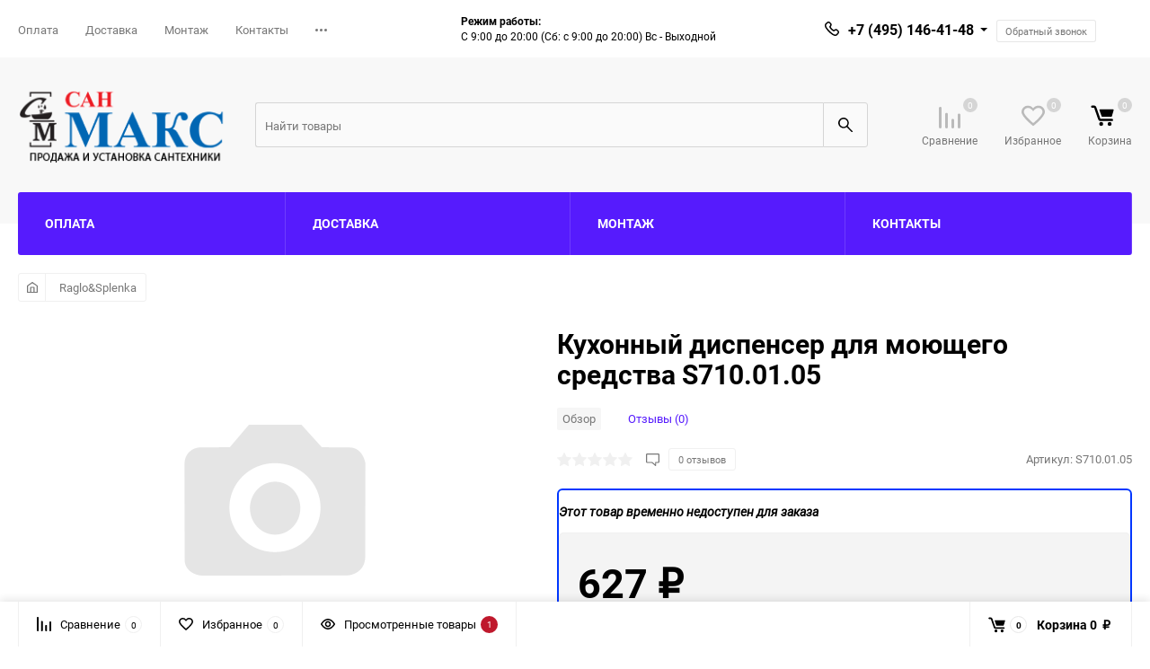

--- FILE ---
content_type: text/html; charset=utf-8
request_url: https://san-max.ru/89106/
body_size: 14137
content:
<!DOCTYPE html><html class="roboto" lang="ru"><head><meta charset="utf-8"><title>Кухонный диспенсер для 
моющего средства</title><meta content="designmyshop.ru" name="author"><meta name="keywords" content="Кухонный диспенсер для 
моющего средства" /><meta name="description" content="Кухонный диспенсер для 
моющего средства" /><meta content="width=device-width, initial-scale=1" name="viewport"><meta content="ie=edge" http-equiv="x-ua-compatible"><link rel="shortcut icon" href="/favicon.ico"/><link rel="alternate" type="application/rss+xml" title="СанМакс" href="https://san-max.ru/blog/rss/"><meta name="yandex-verification" content="75aeb05799b562d1"/><link rel="preload" as="style" href="/wa-data/public/site/themes/balance/css/fonts.css?v1.1.1.1769032192"><link rel="preload" as="style" href="/wa-data/public/site/themes/balance/css/vendor.css?v1.1.1.1769032192"><link rel="preload" as="style" href="/wa-content/font/ruble/arial/fontface.css?v3.4.1"><link rel="preload" as="style" href="/wa-data/public/site/themes/balance/css/main.css?v1.1.1.1769032192"><link rel="preload" href="/wa-content/js/jquery/jquery-1.11.1.min.js?v3.4.1" as="script"><link rel="preload" as="style"  href="/wa-data/public/shop/themes/balance/css/shop.css?v1.1.1.1769032192"><link rel="preload" as="style"  href="/wa-data/public/site/themes/balance/css/themecolors/color-24.css?v1.1.1.1769032192"><link rel="preload" as="style" href="/wa-data/public/site/themes/balance/css/user.css?v1.1.1.1769032192"><link rel="stylesheet" media="screen" href="/wa-data/public/site/themes/balance/css/fonts.css?v1.1.1.1769032192"><link rel="stylesheet" media="all" href="/wa-data/public/site/themes/balance/css/vendor.css?v1.1.1.1769032192"><link rel="stylesheet" media="screen" href="/wa-content/font/ruble/arial/fontface.css?v3.4.1" /><link rel="stylesheet" media="all" href="/wa-data/public/site/themes/balance/css/main.css?v1.1.1.1769032192"><!--[if lt IE 9]><script src="http://cdnjs.cloudflare.com/ajax/libs/html5shiv/3.7.2/html5shiv.min.js"></script><![endif]--><!--[if lt IE 10 ]><p class="chromeframe" style="background-color:yellow;">???? ?????????????????????? <strong>????????????????????</strong> ??????????????. ???????????????????? <a href="http://browsehappy.com/?locale=ru" style="color: red; font-weight: bold;">???????????????? ?????????? ?????????????? ?????????????????? ??????????????????</a> ?????? <a href="http://www.google.com/chromeframe/?redirect=true">?????????????????? Google Chrome Frame</a>?????????? ???????????????????????? ?????????? ?????????????????????????? ??????????.</p><![endif]--><!-- Custom Browsers Color Start --><!-- Chrome, Firefox OS and Opera --><meta name="theme-color" content="#fff"><!-- Windows Phone --><meta name="msapplication-navbutton-color" content="#fff"><!-- iOS Safari --><meta name="apple-mobile-web-app-status-bar-style" content="#fff"><!-- Custom Browsers Color End --><script src="/wa-content/js/jquery/jquery-1.11.1.min.js?v3.4.1"></script><link href="/wa-data/public/shop/themes/balance/css/shop.css?v1.1.1.1769032192" rel="stylesheet"><!-- plugin hook: 'frontend_head' --><link rel="stylesheet" media="all" href="/wa-data/public/site/themes/balance/css/themecolors/color-24.css?v1.1.1.1769032192"><meta property="og:type" content="website">
<meta property="og:title" content="Кухонный диспенсер для 
моющего средства">
<meta property="og:description" content="Кухонный диспенсер для 
моющего средства">
<meta property="og:url" content="https://san-max.ru/89106/">
<meta property="product:price:amount" content="627">
<meta property="product:price:currency" content="RUB">
<!-- Yandex.Metrika counter -->
<script type="text/javascript" >
   (function(m,e,t,r,i,k,a){m[i]=m[i]||function(){(m[i].a=m[i].a||[]).push(arguments)};
   m[i].l=1*new Date();k=e.createElement(t),a=e.getElementsByTagName(t)[0],k.async=1,k.src=r,a.parentNode.insertBefore(k,a)})
   (window, document, "script", "https://mc.yandex.ru/metrika/tag.js", "ym");

   ym(53213773, "init", {
        clickmap:true,
        trackLinks:true,
        accurateTrackBounce:true
   });
</script>
<noscript><div><img src="https://mc.yandex.ru/watch/53213773" style="position:absolute; left:-9999px;" alt="" /></div></noscript>
<!-- /Yandex.Metrika counter --><link rel="stylesheet" media="all" href="/wa-data/public/site/themes/balance/css/user.css?v1.1.1.1769032192"></head><body data-viewed="89106" data-theme-id="balance"><main id="my-page"><div class="page-preloader"><div class="inner-loader"></div></div><div class="outer-wrapper item-page has-bottom-panel"><header class="site-header site-header_mob site-header_1"><div class="site-header__menu-row"><a class="cat-menu-btn-mob" href="#"><span class="cat-menu-btn-mob__inner"><span class="icon"><svg class="icon" width="10" height="10"><use xlink:href="#icon-catalog-mob"></use></svg></span><span class="cat-menu-btn-mob__text">Каталог товаров</span></span></a></div><div class="site-header__main"><div class="site-header__main-inner"><div class="site-header__hamb-logo"><a class="hamburger" href="#mmenu"><span class="hamburger__inner"></span></a><a class="site-header__logo" href="/"><img src="/wa-data/public/site/themes/balance/img/logo_mobile.png?v1606518949?v1.1.1.1769032192" alt="СанМакс"></a></div><div class="site-header__tel"><div class="callback-wr"><div class="callback-info"><div class="callback-info__inner"><div class="callback-info__main-num callback-info__main-num_top"><svg class="icon" width="16" height="16"><use xlink:href="#icon-phone"></use></svg><div class="callback-info__main-num-text has-down-arrow">+7 (495) 146-41-48</div><div class="callback-info__main-content"><div class="callback-info__main-content-top"><div class="callback-info__call-text">Отдел продаж</div><div class="callback-info__main-num"><svg class="icon" width="16" height="16"><use xlink:href="#icon-phone"></use></svg><div class="callback-info__main-num-text">8 (800) 505-51-48</div></div><div class="callback-info__call-text">Бесплатный звонок по РФ</div><div class="callback-info__call-btn btn btn_shiny btn_main-2 balance_callback"><span>Обратный звонок</span><div class="hover-anim"></div></div></div><div class="callback-info__main-content-bottom"><div class="callback-info__daytime-title">Режим работы:</div><div class="callback-info__daytime-text">С 9:00 до 20:00 (Сб: с 9:00 до 20:00) Вс - Выходной</div></div></div></div></div></div></div></div><div class="site-header__actions"><div class="site-actions site-actions_mob"><div class="site-actions__btn site-actions__btn_search"><a class="action-btn inline-popup-search" href="#search-popup"><span class="action-btn__inner"><svg class="icon" width="22" height="22"><use xlink:href="#icon-search"></use></svg><span class="action-btn__text">Поиск</span></span></a><div class="b-popup b-popup_search mfp-hide mfp-with-anim" id="search-popup"><div class="b-popup__inner"><div class="site-search"><div class="site-search__title">Поиск</div><form action="/search/" data-images="1" data-limit="6"><div class="site-search__inner"><div class="site-search__input-wrapper"><input class="site-search__input site-search__input_merged" type="search" name="query" autocomplete="off" placeholder="Найти товары" value="" /><div class="site-search__loader"></div></div><button class="site-search__btn"><svg class="icon cent-icon" width="16" height="16"><use xlink:href="#icon-search"></use></svg><span class="site-search__btn-text">Поиск</span></button></div></form></div></div></div></div><div class="site-actions__btn site-actions__btn_comp"><a class="action-btn js-compare-link js-compare-status" href="javascript:void(0);"><span class="action-btn__inner"><svg class="icon" width="20" height="20"><use xlink:href="#icon-chart"></use></svg><span class="action-btn__text">Сравнение</span><span class="action-btn__qty js-compare-count">0</span></span></a></div><div class="site-actions__btn site-actions__btn_fav"><a class="action-btn js-wishlist-status" href="/search/?_balance_type=favorites"><span class="action-btn__inner"><svg class="icon" width="20" height="19"><use xlink:href="#icon-heart"></use></svg><span class="action-btn__text">Избранное</span><span class="action-btn__qty js-wishlist-count">0</span></span></a></div><div class="site-actions__btn site-actions__btn_cart"><a href="/order/" class="action-btn js-minicart is-empty"><div class="action-btn__inner"><svg class="icon" width="24" height="20"><use xlink:href="#icon-cart"></use></svg><div class="action-btn__qty js-minicart-count">0</div></div></a></div></div></div></div></div><div class="mob-search"><form action="/search/" data-images="1" data-limit="6"><input type="search" name="query" autocomplete="off" placeholder="Найти товары" value=""><input type="submit"></form></div><nav class="mobile-nav" id="mmenu"><ul class="mobile-nav__list"><li class="mobile-nav__item mobile-nav__item_catalog mobile-nav__item_main"><span class="mobile-nav__btn"><svg class="icon" width="16" height="16"><use xlink:href="#icon-catalog-mob"></use></svg><span class="mobile-nav__text">Каталог товаров</span></span><ul class="mobile-nav__list"><li class="mobile-nav__item"><a href="/category/frap-gappo-frud-itd/" class="mobile-nav__btn"><span class="mobile-nav__text">Frap Gappo Frud itd</span></a></li><li class="mobile-nav__item"><a href="/category/raglo-splenka/" class="mobile-nav__btn"><span class="mobile-nav__text">Raglo&amp;Splenka</span></a></li><li class="mobile-nav__item"><a href="/category/haiba/" class="mobile-nav__btn"><span class="mobile-nav__text">Haiba</span></a></li><li class="mobile-nav__item"><span class="mobile-nav__btn"><span class="mobile-nav__icon mobile-nav__icon_big"><img class="lazy-img" src="[data-uri]" data-src="/wa-data/public/shop/wmimageincatPlugin/categories/333/icon_91.png" alt></span><span class="mobile-nav__text">Кондиционеры</span></span><ul class="mobile-nav__list mobile-nav__list_next"><li class="mobile-nav__item"><a class="mobile-nav__btn" href="/category/category_333/">Посмотреть все товары</a></li><li class="mobile-nav__item"><a href="/category/category_333/category_335/" class="mobile-nav__btn"><span class="mobile-nav__text">Настенные кондиционеры</span></a></li><li class="mobile-nav__item"><span class="mobile-nav__btn"><span class="mobile-nav__text">Мульти-сплит-системы</span></span><ul class="mobile-nav__list mobile-nav__list_next"><li class="mobile-nav__item"><a class="mobile-nav__btn" href="/category/category_333/category_336/">Посмотреть все товары</a></li><li class="mobile-nav__item"><a href="/category/category_333/category_336/vnutrenie-bloki/" class="mobile-nav__btn"><span class="mobile-nav__text">Внутрение блоки</span></a></li><li class="mobile-nav__item"><a href="/category/category_333/category_336/category_338/" class="mobile-nav__btn"><span class="mobile-nav__text">Комплекты мультисплит систем</span></a></li><li class="mobile-nav__item"><a href="/category/category_333/category_336/category_339/" class="mobile-nav__btn"><span class="mobile-nav__text">Наружные блоки</span></a></li></ul></li></ul></li><li class="mobile-nav__item"><span class="mobile-nav__btn"><span class="mobile-nav__icon mobile-nav__icon_big"><img class="lazy-img" src="[data-uri]" data-src="/wa-data/public/shop/wmimageincatPlugin/categories/185/icon_1.png" alt></span><span class="mobile-nav__text">Смесители и краны</span></span><ul class="mobile-nav__list mobile-nav__list_next"><li class="mobile-nav__item"><a class="mobile-nav__btn" href="/category/smesiteli-i-krany/">Посмотреть все товары</a></li><li class="mobile-nav__item"><a href="/category/smesiteli-i-krany/smesiteli-dlya-vanny/" class="mobile-nav__btn"><span class="mobile-nav__text">Смесители для ванны</span></a></li><li class="mobile-nav__item"><a href="/category/smesiteli-i-krany/smesiteli-dlya-rakoviny/" class="mobile-nav__btn"><span class="mobile-nav__text">Смесители для раковины</span></a></li><li class="mobile-nav__item"><a href="/category/smesiteli-i-krany/smesiteli-dlya-kuhni/" class="mobile-nav__btn"><span class="mobile-nav__text">Смесители для кухни</span></a></li><li class="mobile-nav__item"><a href="/category/smesiteli-i-krany/smesiteli-dlya-dusha/" class="mobile-nav__btn"><span class="mobile-nav__text">Смесители для душа</span></a></li><li class="mobile-nav__item"><a href="/category/smesiteli-i-krany/smesiteli-gigienicheskie/" class="mobile-nav__btn"><span class="mobile-nav__text">Смесители гигиенические</span></a></li><li class="mobile-nav__item"><a href="/category/smesiteli-i-krany/smesiteli-vstraivaemye/" class="mobile-nav__btn"><span class="mobile-nav__text">Смесители встраиваемые</span></a></li><li class="mobile-nav__item"><a href="/category/smesiteli-i-krany/smesiteli-dlya-bide/" class="mobile-nav__btn"><span class="mobile-nav__text">Смесители для биде</span></a></li><li class="mobile-nav__item"><a href="/category/smesiteli-i-krany/krany-dlya-pissuara/" class="mobile-nav__btn"><span class="mobile-nav__text">Краны для писсуара</span></a></li><li class="mobile-nav__item"><a href="/category/smesiteli-i-krany/krany-vodonagrevateli/" class="mobile-nav__btn"><span class="mobile-nav__text">Краны водонагреватели</span></a></li><li class="mobile-nav__item"><a href="/category/smesiteli-i-krany/smesiteli-3-v-1/" class="mobile-nav__btn"><span class="mobile-nav__text">Смесители 3 в 1</span></a></li><li class="mobile-nav__item"><a href="/category/smesiteli-i-krany/smesiteli-sensornye/" class="mobile-nav__btn"><span class="mobile-nav__text">Смесители сенсорные</span></a></li><li class="mobile-nav__item"><a href="/category/smesiteli-i-krany/smesiteli-na-bort-vanny/" class="mobile-nav__btn"><span class="mobile-nav__text">Смесители на борт ванны</span></a></li><li class="mobile-nav__item"><a href="/category/smesiteli-i-krany/smesiteli-termostaticheskie/" class="mobile-nav__btn"><span class="mobile-nav__text">Смесители термостатические</span></a></li><li class="mobile-nav__item"><a href="/category/smesiteli-i-krany/smesiteli-napolnye/" class="mobile-nav__btn"><span class="mobile-nav__text">Смесители напольные</span></a></li><li class="mobile-nav__item"><a href="/category/smesiteli-i-krany/kran-dlya-filtra/" class="mobile-nav__btn"><span class="mobile-nav__text">Смесители с подключением к фильтру</span></a></li></ul></li><li class="mobile-nav__item"><span class="mobile-nav__btn"><span class="mobile-nav__icon mobile-nav__icon_big"><img class="lazy-img" src="[data-uri]" data-src="/wa-data/public/shop/wmimageincatPlugin/categories/202/icon_2.png" alt></span><span class="mobile-nav__text">Душевые комплекты</span></span><ul class="mobile-nav__list mobile-nav__list_next"><li class="mobile-nav__item"><a class="mobile-nav__btn" href="/category/dushevye-komplekty/">Посмотреть все товары</a></li><li class="mobile-nav__item"><a href="/category/dushevye-komplekty/dushevye-sistemy/" class="mobile-nav__btn"><span class="mobile-nav__text">Душевые системы</span></a></li><li class="mobile-nav__item"><a href="/category/dushevye-komplekty/dushevye-garnitury/" class="mobile-nav__btn"><span class="mobile-nav__text">Душевые гарнитуры</span></a></li><li class="mobile-nav__item"><a href="/category/dushevye-komplekty/dushevye-stoyki/" class="mobile-nav__btn"><span class="mobile-nav__text">Душевые стойки</span></a></li><li class="mobile-nav__item"><a href="/category/dushevye-komplekty/dushevye-shtangi/" class="mobile-nav__btn"><span class="mobile-nav__text">Душевые штанги</span></a></li><li class="mobile-nav__item"><a href="/category/dushevye-komplekty/dushevye-paneli/" class="mobile-nav__btn"><span class="mobile-nav__text">Душевые панели</span></a></li></ul></li><li class="mobile-nav__item"><span class="mobile-nav__btn"><span class="mobile-nav__icon mobile-nav__icon_big"><img class="lazy-img" src="[data-uri]" data-src="/wa-data/public/shop/wmimageincatPlugin/categories/208/icon_3.png" alt></span><span class="mobile-nav__text">Раковины</span></span><ul class="mobile-nav__list mobile-nav__list_next"><li class="mobile-nav__item"><a class="mobile-nav__btn" href="/category/rakoviny/">Посмотреть все товары</a></li><li class="mobile-nav__item"><a href="/category/rakoviny/rakoviny-na-stiralnuyu-mashinu/" class="mobile-nav__btn"><span class="mobile-nav__text">Раковины на стиральную машину</span></a></li><li class="mobile-nav__item"><a href="/category/rakoviny/podvesnye-rakoviny/" class="mobile-nav__btn"><span class="mobile-nav__text">Подвесные раковины</span></a></li><li class="mobile-nav__item"><a href="/category/rakoviny/nakladnye-rakoviny/" class="mobile-nav__btn"><span class="mobile-nav__text">Накладные раковины</span></a></li><li class="mobile-nav__item"><a href="/category/rakoviny/vstraivaemye-sverhu-rakoviny/" class="mobile-nav__btn"><span class="mobile-nav__text">Встраиваемые сверху раковины</span></a></li><li class="mobile-nav__item"><a href="/category/rakoviny/vstraivaemye-snizu-rakoviny/" class="mobile-nav__btn"><span class="mobile-nav__text">Встраиваемые снизу раковины</span></a></li><li class="mobile-nav__item"><a href="/category/rakoviny/uglovye-rakoviny/" class="mobile-nav__btn"><span class="mobile-nav__text">Угловые раковины</span></a></li><li class="mobile-nav__item"><a href="/category/rakoviny/napolnye-rakoviny/" class="mobile-nav__btn"><span class="mobile-nav__text">Напольные раковины</span></a></li><li class="mobile-nav__item"><a href="/category/rakoviny/dvoynye-rakoviny/" class="mobile-nav__btn"><span class="mobile-nav__text">Двойные раковины</span></a></li></ul></li><li class="mobile-nav__item"><span class="mobile-nav__btn"><span class="mobile-nav__icon mobile-nav__icon_big"><img class="lazy-img" src="[data-uri]" data-src="/wa-data/public/shop/wmimageincatPlugin/categories/218/icon_4.png" alt></span><span class="mobile-nav__text">Ванны</span></span><ul class="mobile-nav__list mobile-nav__list_next"><li class="mobile-nav__item"><a class="mobile-nav__btn" href="/category/vanny/">Посмотреть все товары</a></li><li class="mobile-nav__item"><a href="/category/vanny/vanny-litevoy-mramor/" class="mobile-nav__btn"><span class="mobile-nav__text">Ванны литьевой мрамор</span></a></li><li class="mobile-nav__item"><a href="/category/vanny/vanny-akrilovye/" class="mobile-nav__btn"><span class="mobile-nav__text">Ванны акриловые</span></a></li><li class="mobile-nav__item"><a href="/category/vanny/komplektuyushchie-dlya-vann/" class="mobile-nav__btn"><span class="mobile-nav__text">Комплектующие для ванн</span></a></li></ul></li><li class="mobile-nav__item"><span class="mobile-nav__btn"><span class="mobile-nav__icon mobile-nav__icon_big"><img class="lazy-img" src="[data-uri]" data-src="/wa-data/public/shop/wmimageincatPlugin/categories/222/icon_5.png" alt></span><span class="mobile-nav__text">Унитазы</span></span><ul class="mobile-nav__list mobile-nav__list_next"><li class="mobile-nav__item"><a class="mobile-nav__btn" href="/category/unitazy/">Посмотреть все товары</a></li><li class="mobile-nav__item"><a href="/category/unitazy/podvesnye-unitazy/" class="mobile-nav__btn"><span class="mobile-nav__text">Подвесные унитазы</span></a></li><li class="mobile-nav__item"><a href="/category/unitazy/napolnye-unitazy/" class="mobile-nav__btn"><span class="mobile-nav__text">Напольные унитазы</span></a></li><li class="mobile-nav__item"><a href="/category/unitazy/bide/" class="mobile-nav__btn"><span class="mobile-nav__text">Биде</span></a></li><li class="mobile-nav__item"><a href="/category/unitazy/komplektuyushchie-dlya-unitazov/" class="mobile-nav__btn"><span class="mobile-nav__text">Комплектующие для унитазов</span></a></li></ul></li><li class="mobile-nav__item"><a href="/category/pissuary/" class="mobile-nav__btn"><span class="mobile-nav__icon mobile-nav__icon_big"><img class="lazy-img" src="[data-uri]" data-src="/wa-data/public/shop/wmimageincatPlugin/categories/229/icon_6.png" alt></span><span class="mobile-nav__text">Писсуары</span></a></li><li class="mobile-nav__item"><span class="mobile-nav__btn"><span class="mobile-nav__icon mobile-nav__icon_big"><img class="lazy-img" src="[data-uri]" data-src="/wa-data/public/shop/wmimageincatPlugin/categories/238/icon_8.png" alt></span><span class="mobile-nav__text">Мебель для ванной</span></span><ul class="mobile-nav__list mobile-nav__list_next"><li class="mobile-nav__item"><a class="mobile-nav__btn" href="/category/mebel-dlya-vannoy/">Посмотреть все товары</a></li><li class="mobile-nav__item"><a href="/category/mebel-dlya-vannoy/tumby/" class="mobile-nav__btn"><span class="mobile-nav__text">Тумбы</span></a></li><li class="mobile-nav__item"><a href="/category/mebel-dlya-vannoy/shkafy/" class="mobile-nav__btn"><span class="mobile-nav__text">Шкафы</span></a></li><li class="mobile-nav__item"><a href="/category/mebel-dlya-vannoy/zerkala/" class="mobile-nav__btn"><span class="mobile-nav__text">Зеркала</span></a></li><li class="mobile-nav__item"><a href="/category/mebel-dlya-vannoy/shkafy-penaly/" class="mobile-nav__btn"><span class="mobile-nav__text">Шкафы-пеналы</span></a></li><li class="mobile-nav__item"><a href="/category/mebel-dlya-vannoy/stoly/" class="mobile-nav__btn"><span class="mobile-nav__text">Столы</span></a></li><li class="mobile-nav__item"><a href="/category/mebel-dlya-vannoy/komplekt-nog-dlya-mebeli/" class="mobile-nav__btn"><span class="mobile-nav__text">Комплект ног для мебели</span></a></li><li class="mobile-nav__item"><a href="/category/mebel-dlya-vannoy/svetilniki-bra/" class="mobile-nav__btn"><span class="mobile-nav__text">Светильники, бра</span></a></li><li class="mobile-nav__item"><a href="/category/mebel-dlya-vannoy/komplekt/" class="mobile-nav__btn"><span class="mobile-nav__text">Комплект</span></a></li><li class="mobile-nav__item"><a href="/category/mebel-dlya-vannoy/stoleshnicy/" class="mobile-nav__btn"><span class="mobile-nav__text">Столешницы</span></a></li></ul></li><li class="mobile-nav__item"><span class="mobile-nav__btn"><span class="mobile-nav__icon mobile-nav__icon_big"><img class="lazy-img" src="[data-uri]" data-src="/wa-data/public/shop/wmimageincatPlugin/categories/248/icon_9.png" alt></span><span class="mobile-nav__text">Аксессуары</span></span><ul class="mobile-nav__list mobile-nav__list_next"><li class="mobile-nav__item"><a class="mobile-nav__btn" href="/category/aksessuary-dlya-vannoy/">Посмотреть все товары</a></li><li class="mobile-nav__item"><a href="/category/aksessuary-dlya-vannoy/ekrany-dlya-vanny/" class="mobile-nav__btn"><span class="mobile-nav__text">Экраны для ванны</span></a></li><li class="mobile-nav__item"><a href="/category/aksessuary-dlya-vannoy/dozatory-dlya-jidkogo-myla/" class="mobile-nav__btn"><span class="mobile-nav__text">Дозаторы для жидкого мыла</span></a></li><li class="mobile-nav__item"><a href="/category/aksessuary-dlya-vannoy/derjateli-tualetnoy-bumagi/" class="mobile-nav__btn"><span class="mobile-nav__text">Держатели туалетной бумаги</span></a></li><li class="mobile-nav__item"><a href="/category/aksessuary-dlya-vannoy/mylnicy/" class="mobile-nav__btn"><span class="mobile-nav__text">Мыльницы</span></a></li><li class="mobile-nav__item"><a href="/category/aksessuary-dlya-vannoy/kreplenie-dlya-fena/" class="mobile-nav__btn"><span class="mobile-nav__text">Крепление для фена</span></a></li><li class="mobile-nav__item"><a href="/category/aksessuary-dlya-vannoy/polotencederjateli/" class="mobile-nav__btn"><span class="mobile-nav__text">Полотенцедержатели</span></a></li><li class="mobile-nav__item"><a href="/category/aksessuary-dlya-vannoy/nabory/" class="mobile-nav__btn"><span class="mobile-nav__text">Наборы</span></a></li><li class="mobile-nav__item"><a href="/category/aksessuary-dlya-vannoy/kosmeticheskie-emkosti/" class="mobile-nav__btn"><span class="mobile-nav__text">Косметические емкости</span></a></li><li class="mobile-nav__item"><a href="/category/aksessuary-dlya-vannoy/polki/" class="mobile-nav__btn"><span class="mobile-nav__text">Полки</span></a></li><li class="mobile-nav__item"><a href="/category/aksessuary-dlya-vannoy/kryuchki--veshalki/" class="mobile-nav__btn"><span class="mobile-nav__text">Крючки / Вешалки</span></a></li><li class="mobile-nav__item"><a href="/category/aksessuary-dlya-vannoy/poruchni/" class="mobile-nav__btn"><span class="mobile-nav__text">Поручни</span></a></li><li class="mobile-nav__item"><a href="/category/aksessuary-dlya-vannoy/vedra-dlya-musora/" class="mobile-nav__btn"><span class="mobile-nav__text">Ведра для мусора</span></a></li><li class="mobile-nav__item"><a href="/category/aksessuary-dlya-vannoy/stoyki-mnogofunkcionalnye/" class="mobile-nav__btn"><span class="mobile-nav__text">Стойки многофункциональные</span></a></li><li class="mobile-nav__item"><a href="/category/aksessuary-dlya-vannoy/ershiki/" class="mobile-nav__btn"><span class="mobile-nav__text">Ершики</span></a></li><li class="mobile-nav__item"><a href="/category/aksessuary-dlya-vannoy/kosmeticheskie-zerkala/" class="mobile-nav__btn"><span class="mobile-nav__text">Косметические зеркала</span></a></li><li class="mobile-nav__item"><a href="/category/aksessuary-dlya-vannoy/stakany-dlya-zubnyh-shchetok/" class="mobile-nav__btn"><span class="mobile-nav__text">Стаканы для зубных щеток</span></a></li><li class="mobile-nav__item"><a href="/category/aksessuary-dlya-vannoy/komplektuyushchie-dlya-aksessuarov/" class="mobile-nav__btn"><span class="mobile-nav__text">Комплектующие для аксессуаров</span></a></li><li class="mobile-nav__item"><a href="/category/aksessuary-dlya-vannoy/korziny/" class="mobile-nav__btn"><span class="mobile-nav__text">Корзины</span></a></li><li class="mobile-nav__item"><a href="/category/aksessuary-dlya-vannoy/kovry/" class="mobile-nav__btn"><span class="mobile-nav__text">Ковры</span></a></li><li class="mobile-nav__item"><a href="/category/aksessuary-dlya-vannoy/shtorki-dlya-vannyh-komnat/" class="mobile-nav__btn"><span class="mobile-nav__text">Шторки для ванных комнат</span></a></li><li class="mobile-nav__item"><a href="/category/aksessuary-dlya-vannoy/sidenya/" class="mobile-nav__btn"><span class="mobile-nav__text">Сиденья</span></a></li><li class="mobile-nav__item"><a href="/category/aksessuary-dlya-vannoy/sushilki--feny/" class="mobile-nav__btn"><span class="mobile-nav__text">Сушилки / Фены</span></a></li><li class="mobile-nav__item"><a href="/category/aksessuary-dlya-vannoy/derjateli-dlya-osvejitelya-vozduha/" class="mobile-nav__btn"><span class="mobile-nav__text">Держатели для освежителя воздуха</span></a></li><li class="mobile-nav__item"><a href="/category/aksessuary-dlya-vannoy/derjateli-bumajnyh-polotenec/" class="mobile-nav__btn"><span class="mobile-nav__text">Держатели бумажных полотенец</span></a></li><li class="mobile-nav__item"><a href="/category/aksessuary-dlya-vannoy/sushilki-dlya-belya/" class="mobile-nav__btn"><span class="mobile-nav__text">Сушилки для белья</span></a></li><li class="mobile-nav__item"><a href="/category/aksessuary-dlya-vannoy/derjateli-stakana-i-mylnicy/" class="mobile-nav__btn"><span class="mobile-nav__text">Держатели стакана и мыльницы</span></a></li><li class="mobile-nav__item"><a href="/category/aksessuary-dlya-vannoy/ekrany-dlya-poddona/" class="mobile-nav__btn"><span class="mobile-nav__text">Экраны для поддона</span></a></li><li class="mobile-nav__item"><a href="/category/aksessuary-dlya-vannoy/derjateli-gubki/" class="mobile-nav__btn"><span class="mobile-nav__text">Держатели губки</span></a></li><li class="mobile-nav__item"><a href="/category/aksessuary-dlya-vannoy/salfetnicy/" class="mobile-nav__btn"><span class="mobile-nav__text">Салфетницы</span></a></li><li class="mobile-nav__item"><a href="/category/aksessuary-dlya-vannoy/shtanga-dlya-polotenec/" class="mobile-nav__btn"><span class="mobile-nav__text">Штанга для полотенец</span></a></li></ul></li><li class="mobile-nav__item"><span class="mobile-nav__btn"><span class="mobile-nav__icon mobile-nav__icon_big"><img class="lazy-img" src="[data-uri]" data-src="/wa-data/public/shop/wmimageincatPlugin/categories/292/icon_11.png" alt></span><span class="mobile-nav__text">Кухонные мойки</span></span><ul class="mobile-nav__list mobile-nav__list_next"><li class="mobile-nav__item"><a class="mobile-nav__btn" href="/category/kuhonnye-moyki/">Посмотреть все товары</a></li><li class="mobile-nav__item"><a href="/category/kuhonnye-moyki/mramornye-moyki/" class="mobile-nav__btn"><span class="mobile-nav__text">Мраморные мойки</span></a></li><li class="mobile-nav__item"><a href="/category/kuhonnye-moyki/nerjaveyushchie-moyki/" class="mobile-nav__btn"><span class="mobile-nav__text">Нержавеющие мойки</span></a></li></ul></li><li class="mobile-nav__item"><span class="mobile-nav__btn"><span class="mobile-nav__icon mobile-nav__icon_big"><img class="lazy-img" src="[data-uri]" data-src="/wa-data/public/shop/wmimageincatPlugin/categories/295/icon_12.png" alt></span><span class="mobile-nav__text">Полотенцесушители</span></span><ul class="mobile-nav__list mobile-nav__list_next"><li class="mobile-nav__item"><a class="mobile-nav__btn" href="/category/polotencesushiteli/">Посмотреть все товары</a></li><li class="mobile-nav__item"><a href="/category/polotencesushiteli/secado/" class="mobile-nav__btn"><span class="mobile-nav__text">Secado</span></a></li><li class="mobile-nav__item"><span class="mobile-nav__btn"><span class="mobile-nav__text">Rointe</span></span><ul class="mobile-nav__list mobile-nav__list_next"><li class="mobile-nav__item"><a class="mobile-nav__btn" href="/category/polotencesushiteli/category_588/">Посмотреть все товары</a></li><li class="mobile-nav__item"><a href="/category/polotencesushiteli/category_588/category_589/" class="mobile-nav__btn"><span class="mobile-nav__text">Rointe D Series</span></a></li><li class="mobile-nav__item"><a href="/category/polotencesushiteli/category_588/category_590/" class="mobile-nav__btn"><span class="mobile-nav__text">Rointe Sygma</span></a></li></ul></li><li class="mobile-nav__item"><a href="/category/polotencesushiteli/category_591/" class="mobile-nav__btn"><span class="mobile-nav__text">Benetto</span></a></li><li class="mobile-nav__item"><a href="/category/polotencesushiteli/category_592/" class="mobile-nav__btn"><span class="mobile-nav__text">Margaroli</span></a></li><li class="mobile-nav__item"><a href="/category/polotencesushiteli/category_593/" class="mobile-nav__btn"><span class="mobile-nav__text">Terminus</span></a></li><li class="mobile-nav__item"><a href="/category/polotencesushiteli/category_594/" class="mobile-nav__btn"><span class="mobile-nav__text">Vogue</span></a></li><li class="mobile-nav__item"><a href="/category/polotencesushiteli/category_595/" class="mobile-nav__btn"><span class="mobile-nav__text">Zehnder</span></a></li><li class="mobile-nav__item"><span class="mobile-nav__btn"><span class="mobile-nav__text">IRSAP</span></span><ul class="mobile-nav__list mobile-nav__list_next"><li class="mobile-nav__item"><a class="mobile-nav__btn" href="/category/polotencesushiteli/category_596/">Посмотреть все товары</a></li><li class="mobile-nav__item"><a href="/category/polotencesushiteli/category_596/category_597/" class="mobile-nav__btn"><span class="mobile-nav__text">IRSAP BELLA</span></a></li><li class="mobile-nav__item"><a href="/category/polotencesushiteli/category_596/category_598/" class="mobile-nav__btn"><span class="mobile-nav__text">IRSAP MINUETTE</span></a></li><li class="mobile-nav__item"><a href="/category/polotencesushiteli/category_596/category_599/" class="mobile-nav__btn"><span class="mobile-nav__text">IRSAP SERENADE</span></a></li><li class="mobile-nav__item"><a href="/category/polotencesushiteli/category_596/category_600/" class="mobile-nav__btn"><span class="mobile-nav__text">IRSAP TOLE</span></a></li><li class="mobile-nav__item"><a href="/category/polotencesushiteli/category_596/category_601/" class="mobile-nav__btn"><span class="mobile-nav__text">IRSAP, электрические полотенцесушители</span></a></li></ul></li><li class="mobile-nav__item"><a href="/category/polotencesushiteli/category_602/" class="mobile-nav__btn"><span class="mobile-nav__text">Devi</span></a></li></ul></li><li class="mobile-nav__item"><a href="/category/sifony/" class="mobile-nav__btn"><span class="mobile-nav__icon mobile-nav__icon_big"><img class="lazy-img" src="[data-uri]" data-src="/wa-data/public/shop/wmimageincatPlugin/categories/296/icon_13.png" alt></span><span class="mobile-nav__text">Сифоны</span></a></li><li class="mobile-nav__item"><a href="/category/kanalizacionnoe-oborudovanie/" class="mobile-nav__btn"><span class="mobile-nav__icon mobile-nav__icon_big"><img class="lazy-img" src="[data-uri]" data-src="/wa-data/public/shop/wmimageincatPlugin/categories/297/icon_14.png" alt></span><span class="mobile-nav__text">Канализационное оборудование</span></a></li></ul></li><li class="mobile-nav__item mobile-nav__item_main mobile-nav__item_search"><div class="mobile-nav-search"><form action="/search/" data-images="1" data-limit="6"><input type="search" name="query" autocomplete="off" placeholder="Найти товары" value=""><button type="submit"><svg class="icon" width="15" height="15"><use xlink:href="#icon-search"></use></svg></button></form></div></li><li class="mobile-nav__item mobile-nav__item_main mobile-nav__item_callback"><span class="mobile-nav__btn"><svg class="icon" width="16" height="16"><use xlink:href="#icon-phone"></use></svg><span class="mobile-nav__text">+7 (495) 146-41-48</span></span><ul class="mobile-nav__list"><li class="mobile-nav__item"><span class="b-contact"><span class="b-contact__top"><span class="b-contact__top-item"><span class="b-contact__tel"><svg class="icon" width="16" height="16"><use xlink:href="#icon-phone"></use></svg><a class="b-contact__tel-text" href="tel:+74951464148">+7 (495) 146-41-48</a></span><span class="b-contact__callinfo">Отдел продаж</span></span><span class="b-contact__top-item"><span class="b-contact__tel"><svg class="icon" width="16" height="16"><use xlink:href="#icon-phone"></use></svg><a class="b-contact__tel-text" href="tel:88005055148">8 (800) 505-51-48</a></span><span class="b-contact__callinfo">Бесплатный звонок по РФ</span></span><a class="b-contact__btn btn btn_shiny btn btn_main-2 balance_callback" href="#"><span>Обратный звонок</span></a></span><span class="b-contact__bottom"><span class="b-contact__worktime">Режим работы</span><span class="b-contact__workinfo">С 9:00 до 20:00 (Сб: с 9:00 до 20:00) Вс - Выходной</span></span></span></li></ul></li><li class="mobile-nav__item mobile-nav__item_main"><a class="mobile-nav__btn" href="/search/?_balance_type=favorites"><svg class="icon" width="17" height="15"><use xlink:href="#icon-heart"></use></svg><span class="mobile-nav__text">Избранное</span><span class="mobile-nav__qty-count js-wishlist-count js-wishlist-status">0</span></a></li><li class="mobile-nav__item mobile-nav__item_main"><a class="mobile-nav__btn js-compare-link" href="javascript:void(0);"><svg class="icon" width="16" height="16"><use xlink:href="#icon-chart"></use></svg><span class="mobile-nav__text">Сравнение</span><span class="mobile-nav__qty-count js-compare-count js-compare-status">0</span></a></li><li class="mobile-nav__item mobile-nav__item_main"><a class="mobile-nav__btn" href="/search/?_balance_type=viewed"><svg class="icon" width="16" height="16"><use xlink:href="#icon-eye"></use></svg><span class="mobile-nav__text">Просмотренные товары</span><span class="mobile-nav__qty-count js-viewed-count js-viewed-status">1</span></a></li><li class="mobile-nav__item mobile-nav__item_info"><a class="mobile-nav__btn" href="/oplata">Оплата</a></li><li class="mobile-nav__item mobile-nav__item_info"><a class="mobile-nav__btn" href="/dostavka/">Доставка</a></li><li class="mobile-nav__item mobile-nav__item_info"><a class="mobile-nav__btn" href="/montazh/">Монтаж</a></li><li class="mobile-nav__item mobile-nav__item_info"><a class="mobile-nav__btn" href="/kontakty/">Контакты</a></li><li class="mobile-nav__item mobile-nav__item_info"><a class="mobile-nav__btn" href="/politika-khraneniya-i-obrabotki-personalnykh-dannykh/">Политика хранения и обработки персональных данных</a></li><li class="mobile-nav__item mobile-nav__item_info"><a class="mobile-nav__btn" href="/soglasie-na-obrabotku-personalnykh-dannykh/">Согласие на обработку персональных данных</a></li></ul></nav></header><header class="site-header site-header_desk site-header_16"><div class="site-header__top"><div class="site-header__top-inner"><div class="site-header__top-menu"><div class="top-menu top-menu_js"><ul class="top-menu__list"><li class="top-menu__item"><a class="top-menu__link" href="/oplata">Оплата</a></li><li class="top-menu__item"><a class="top-menu__link" href="/dostavka/">Доставка</a></li><li class="top-menu__item"><a class="top-menu__link" href="/montazh/">Монтаж</a></li><li class="top-menu__item"><a class="top-menu__link" href="/kontakty/">Контакты</a></li><li class="top-menu__item"><a class="top-menu__link" href="/politika-khraneniya-i-obrabotki-personalnykh-dannykh/">Политика хранения и обработки персональных данных</a></li><li class="top-menu__item"><a class="top-menu__link" href="/soglasie-na-obrabotku-personalnykh-dannykh/">Согласие на обработку персональных данных</a></li></ul><div class="top-menu__btn-toggler more-btn"><svg class="icon" width="13" height="3"><use xlink:href="#dots-more"></use></svg><div class="top-menu__sec-menu univ-dropd univ-dropd_list"><ul class="top-menu__sec-menu-list"></ul></div></div></div></div><div class="callback-info__main-content-bottom" style="padding:0px; font-size: 12px;margin-right: 10px;width: 70%;"><div class="callback-info__daytime-title" style="margin:0px;">Режим работы:</div><div class="callback-info__daytime-text">С 9:00 до 20:00 (Сб: с 9:00 до 20:00) Вс - Выходной</div></div><div class="site-header__contacts"><div class="site-header__callback"><div class="callback-wr callback-wr_sideby"><div class="callback-info"><div class="callback-info__inner"><div class="callback-info__main-num callback-info__main-num_top"><svg class="icon" width="16" height="16"><use xlink:href="#icon-phone"></use></svg><div class="callback-info__main-num-text has-down-arrow">+7 (495) 146-41-48</div><div class="callback-info__main-content"><div class="callback-info__main-content-top"><div class="callback-info__call-text">Отдел продаж</div><div class="callback-info__main-num"><svg class="icon" width="16" height="16"><use xlink:href="#icon-phone"></use></svg><div class="callback-info__main-num-text">8 (800) 505-51-48</div></div><div class="callback-info__call-text">Бесплатный звонок по РФ</div><div class="callback-info__call-btn btn btn_shiny btn_main-2 balance_callback"><span>Обратный звонок</span><div class="hover-anim"></div></div></div><div class="callback-info__main-content-bottom"><div class="callback-info__daytime-title">Режим работы:</div><div class="callback-info__daytime-text">С 9:00 до 20:00 (Сб: с 9:00 до 20:00) Вс - Выходной</div></div></div></div></div></div><div class="callback-popup"><a class="btn btn_shiny btn_sec-6 balance_callback" href="#"><div class="hover-anim"></div><span>Обратный звонок</span></a></div></div></div><div class="site-header__social"><div class="soc-list"><div class="soc-list__inner"></div></div></div></div></div></div><div class="site-header__mid"><div class="site-header__mid-inner"><div class="site-header__mid-main"><div class="site-header__mid-logo"><a class="logo" href="/"><img src="/wa-data/public/site/themes/balance/img/logo.png?v1606518949?v1.1.1.1769032192" alt="СанМакс"></a></div><div class="site-header__search"><div class="site-search default"><form action="/search/" data-images="1" data-limit="6"><div class="site-search__inner"><input class="site-search__input site-search__input_merged" type="search" name="query" autocomplete="off" placeholder="Найти товары" value="" /><button class="site-search__btn default-btn" type="submit"><svg class="icon cent-icon" width="16" height="16"><use xlink:href="#icon-search"></use></svg><span class="site-search__btn-text">Поиск</span></button></div></form></div></div></div><div class="site-header__action"><div class="site-actions site-actions_16"><div class="site-actions__btn"><a class="action-btn action-btn_16 js-compare-status js-compare-link" href="javascript:void(0);"><span class="action-btn__inner"><svg class="icon" width="24" height="24"><use xlink:href="#icon-chart"></use></svg><span class="action-btn__text">Сравнение</span><span class="action-btn__qty sm js-compare-count">0</span></span></a></div><div class="site-actions__btn"><a class="action-btn action-btn_16 js-wishlist-status" href="/search/?_balance_type=favorites"><span class="action-btn__inner"><svg class="icon" width="26" height="28"><use xlink:href="#icon-heart"></use></svg><span class="action-btn__text">Избранное</span><span class="action-btn__qty sm js-wishlist-count">0</span></span></a></div><div class="site-actions__btn site-actions__btn_cart js-minicart-wrapper js-minicart-flystatus is-empty" data-carturl="/cart/" data-dummyimg="/wa-data/public/site/themes/balance/img/dummy96.png"><a class="cart-btn cart-btn_16" href="/order/"><span class="action-btn action-btn_16 js-minicart-status is-empty"><span class="action-btn__inner"><svg class="icon" width="26" height="28"><use xlink:href="#icon-cart"></use></svg><span class="action-btn__text">Корзина</span><span class="action-btn__qty sm js-minicart-count">0</span></span></span></a><div class="site-actions__mini-cart"><div class="minicart js-minicart" data-carturl="/cart/" data-dummyimg="/wa-data/public/site/themes/balance/img/dummy96.png"><div class="u-cen-txt"><h4 class="minicart__title">Товары в корзине</h4></div><ul class="minicart__list cst-reset"></ul><div class="minicart__total"><div class="minicart__total-text">Итого:</div><div class="minicart__total-price js-minicart-total">0 <span class="ruble">₽</span></div></div><div class="minicart__btn-wrapper"><div class="minicart__btn"><a href="/order/" class="btn btn_shiny btn_main-1"><div class="hover-anim"></div><span>Оформить заказ</span></a></div></div></div></div></div></div></div></div></div><div class="site-header__menu-row"><div class="site-header__menu-row-inner"><div class="menu-row menu-row_buttoned"><div class="hor-menu hor-menu_buttoned"><ul class="hor-menu__list hor-menu__list_devider"><li class="hor-menu__item"><div class="hor-menu__submenu vertikal"><div class="vert-m vert-m_g vert-m_js"><ul class="vert-m__list side-menu"></ul></div></div><a class="hor-menu__lnk" href="/oplata"><span class="hor-menu__text">Оплата</span></a></li><li class="hor-menu__item"><div class="hor-menu__submenu vertikal"><div class="vert-m vert-m_g vert-m_js"><ul class="vert-m__list side-menu"></ul></div></div><a class="hor-menu__lnk" href="/dostavka/"><span class="hor-menu__text">Доставка</span></a></li><li class="hor-menu__item"><div class="hor-menu__submenu vertikal"><div class="vert-m vert-m_g vert-m_js"><ul class="vert-m__list side-menu"></ul></div></div><a class="hor-menu__lnk" href="/montazh/"><span class="hor-menu__text">Монтаж</span></a></li><li class="hor-menu__item"><div class="hor-menu__submenu vertikal"><div class="vert-m vert-m_g vert-m_js"><ul class="vert-m__list side-menu"></ul></div></div><a class="hor-menu__lnk" href="/kontakty/"><span class="hor-menu__text">Контакты</span></a></li></ul><div class="hor-menu__btn-toggler univ-drop-lnk has-subm"><svg class="icon" width="18" height="4"><use xlink:href="#dots-more"></use></svg><div class="hor-menu__sec-menu univ-dropd menu-univ-popup"><ul class="hor-menu__sec-menu-list"></ul></div></div></div></div></div></div></header><!-- plugin hook: 'frontend_header' --><div class="wrapper" id="page-content"><div class="main" itemscope itemtype="http://schema.org/WebPage"><div class="item-pg item-pg_2" itemscope itemtype="http://schema.org/Product"><div class="item-pg__breadcrumbs layout-center"><div class="breadcrumbs breadcrumbs_border"><ul class="breadcrumbs__list"><li class="breadcrumbs__item"><a class="breadcrumbs__link" href="/">Главная</a></li><li class="breadcrumbs__item"><a class="breadcrumbs__link" href="/category/raglo-splenka/">Raglo&Splenka</a></li></ul></div><div class="item-pg__pluso"><div class="b-popup mfp-with-anim" id="social-popup"><div class="b-popup__inner"><script>(function(){if (window.pluso)if (typeof window.pluso.start == "function") return;if (window.ifpluso == undefined){window.ifpluso = 1;var d = document,s = d.createElement('script'),g = 'getElementsByTagName';s.type = 'text/javascript';s.charset = 'UTF-8';s.async = true;s.src = ('https:' == window.location.protocol ? 'https' : 'http') + '://share.pluso.ru/pluso-like.js';var h = d[g]('body')[0];h.appendChild(s);}})();</script><h3 class="social-popup-title ds-hide">Поделится со ссылкой</h3><div class="pluso desktop-mobile tb-hide" data-background="transparent" data-options="small,square,line,horizontal,nocounter,theme=04" data-services="vkontakte,facebook,odnoklassnik,twitter,yazakladki,email "></div><div class="pluso tablet mb-hide ds-hide" data-background="transparent" data-options="medium,square,line,horizontal,counter,theme=04" data-services="vkontakte,facebook,odnoklassnik,twitter,yazakladki,email "></div></div></div></div><a class="social-popup inline-popup" href="#social-popup"><svg class="icon" width="14" height="14"><use xlink:href="#icon-share"></use></svg></a></div><div class="item-pg__heading layout-center"><h1 class="item-pg__title"><span itemprop="name">Кухонный диспенсер для  моющего средства S710.01.05</span></h1><div style="font-weight:bold;color:#000000;" class="item-pg__heading-artikul grey s-product-sku">Артикул:<span> S710.01.05</span><meta itemprop="sku" content="S710.01.05"></div></div><div class="links-bar layout-center ds-hide"><div class="links-bar__list"><div class="links-bar__item active"><div class="links-bar__link">Обзор</div></div><div class="links-bar__item"><a class="links-bar__link" href="/89106/reviews/">Отзывы (0)</a></div><!-- plugin hook: 'frontend_product.menu' --><div class="links-bar__item"><span class="links-bar__link"></span></div><div class="links-bar__item"><span class="links-bar__link"></span></div></div></div><div class="item-pg__product layout-center"><div class="b-row-ip b-row-ip_2"><div class="b-row-ip__inner"><div class="b-row-ip__col-image"><div class="pd-image"><div class="pd-image__big-photo"><div id="switching-image"></div><div class="pd-image__badges"></div><div class="pd-image__action-btns td-hide"><div class="action-btns-wrapper"><div class="action-btns-wrapper__item"><div class="item-act-btn item-act-btn_fav btn-fav btn-fav-89106" data-product="89106" data-title="Добавить в избранное" data-active="Удалить из избранного"><svg class="icon" width="15" height="13"><use xlink:href="#icon-heart-2"></use></svg><div class="item-act-btn__text visually-hidden">Добавить в избранное</div></div></div><div class="action-btns-wrapper__item"><div class="item-act-btn item-act-btn_comp btn-compare btn-compare-89106" data-title="Добавить к сравнению" data-active="Удалить из сравнения" data-url="/compare//" data-product="89106" data-product_name="Кухонный диспенсер для  моющего средства S710.01.05" data-product_url="" data-product_image='/wa-data/public/site/themes/balance/img/dummy200.png'><svg class="icon" width="11" height="11"><use xlink:href="#icon-chart"></use></svg><div class="item-act-btn__text visually-hidden">Добавить к сравнению</div></div></div><div class="action-btns-wrapper__item"><a class="item-act-btn item-act-btn_comp inline-popup" href="#social-popup"><svg class="icon" width="14" height="14"><use xlink:href="#icon-share"></use></svg></a></div></div></div><div class="pd-image__big-photo-inner" id="product-core-image"><img src="[data-uri]" data-src="/wa-data/public/site/themes/balance/img/dummy200.png" class="is-default lazy-img" alt=""></div></div></div><div class="pd-brand-info"><div class="pd-brand-info__inner"><div class="pd-brand-info__text"><div class="pd-brand-info__manfr">Производитель:</div><a class="pd-brand-info__brand-name" href="/my/">Splenka</a><meta itemprop="brand" content="Splenka"></div></div></div></div><div class="b-row-ip__col-info"><div class="b-row-ip__col-descr"><div class="pd-descr"><h1 class="pd-descr__title mt-hide">Кухонный диспенсер для  моющего средства S710.01.05</h1><div class="links-bar mt-hide"><div class="links-bar__list"><div class="links-bar__item active"><div class="links-bar__link">Обзор</div></div><div class="links-bar__item"><a class="links-bar__link" href="/89106/reviews/">Отзывы (0)</a></div></div></div><div class="pd-descr__artikul grey ds-hide s-product-sku">Артикул:<span> S710.01.05</span></div><div class="pd-descr__sku-wrapper"><div class="pd-descr__rating"><div class="item-rating item-rating_ip"><div class="item-rating__stars"><div class="stars stars_m"><div class="stars__list"><div class="stars__i"><svg class="icon" width="16" height="15"><use xlink:href="#icon-star"></use></svg></div><div class="stars__i"><svg class="icon" width="16" height="15"><use xlink:href="#icon-star"></use></svg></div><div class="stars__i"><svg class="icon" width="16" height="15"><use xlink:href="#icon-star"></use></svg></div><div class="stars__i"><svg class="icon" width="16" height="15"><use xlink:href="#icon-star"></use></svg></div><div class="stars__i"><svg class="icon" width="16" height="15"><use xlink:href="#icon-star"></use></svg></div></div></div></div><div class="item-rating__revs"><svg class="icon" width="15" height="14"><use xlink:href="#icon-bubble"></use></svg><a class="grey" href="/89106/reviews/">0 отзывов</a></div></div></div><div class="pd-descr__artikul grey mt-hide s-product-sku">Артикул:<span> S710.01.05</span></div></div></div></div><div class="b-row-ip__col-cart"><div class="pd-cart"><div class="pd-cart__main"><form style="border:2px solid #0037ff; border-radius:6px;" id="cart-form" data-image="/wa-data/public/site/themes/balance/img/dummy200.png" method="post" action="/cart/add/"><div class="js-product_title is-hidden">Кухонный диспенсер для  моющего средства S710.01.05</div><div class="pd-options-list" style="margin: 0px;"><div itemprop="offers" itemscope itemtype="http://schema.org/Offer"><meta itemprop="price" content="627"><meta itemprop="priceCurrency" content="RUB"><meta itemprop="url" content="/89106/"><link itemprop="availability" href="http://schema.org/Discontinued" /><p><em class="bold error">Этот товар временно недоступен для заказа</em></p><input name="sku_id" type="hidden" value="94047"></div></div><div class="pd-cart__main pd-cart__main_custom"><div class="pd-cart__price-wrapper pd-cart__price-wrapper_custom"><div class="pd-cart__price-mob-text">Цена</div><div class="pd-cart__price"><div class="pd-price"><div class="pd-price__reg-price s-product-price" data-price="627">627 <span class="ruble">₽</span></div></div></div><div class="pd-cart__save"><div class="pd-save s-product-saving is-hidden"><svg class="icon" width="14" height="14"><use xlink:href="#icon-econom"></use></svg><strong>Экономия</strong><div class="pr-discount-label s-saving-percent"><span>0%</span></div><span>или</span><div class="pr-discount-label s-saving-currency"><span></span></div></div></div></div><div class="pd-cart__processing-wrapper"><div class="pd-cart__process"><button class="pd-cart__add-cart btn btn_main-1 btn btn_shiny item-list-c__cartbtn" type="submit" disabled="disabled"><span>В корзину</span><div class="hover-anim"></div></button></div><div class="pd-cart__stock-wrapper s-product-stocks"><div class="pd-stock s-product-stock sku-94047-stock" data-sku-count="5"><div class="stock-info less-stock"><svg class="icon" width="10" height="7"><use xlink:href="#icon-tick"></use></svg><div class="stock-info__text">Осталось несколько штук</div></div></div></div></div><!-- plugin hook: 'frontend_product.cart' --><span id="prodalet_after_cart"></span><!-- plugin hook: 'frontend_product.block_aux' --><div class="aux"></div></div><input type="hidden" name="product_id" value="89106"></form></div><div class="pd-cart__mob-qty-stock td-hide"></div><div class="pd-cart__actions"><div class="pd-cart__actions-wrapper"><a class="pd-action-btn pd-action-btn_comp btn-compare btn-compare-89106" data-url="/compare//" data-product="89106" href="#" data-product_name="Кухонный диспенсер для  моющего средства S710.01.05" data-product_url="" data-product_image='/wa-data/public/site/themes/balance/img/dummy200.png'><svg class="icon" width="16" height="16"><use xlink:href="#icon-chart"></use></svg><span>Сравнение</span></a><a class="pd-action-btn pd-action-btn_fav btn-fav btn-fav-89106" data-product="89106" href="#"><svg class="icon" width="16" height="14"><use xlink:href="#icon-heart-2"></use></svg><span>Избранное</span></a></div></div><div class="mt-hide" style="    position: relative;right: 0px;float: right;margin-top: -65px;"><a href="https://clck.yandex.ru/redir/dtype=stred/pid=47/cid=73582/path=dynamic.200x125/*https://market.yandex.ru/shop--sanmaks/569104/reviews"> <img style="    max-width: initial;width: 130px;" src="https://clck.yandex.ru/redir/dtype=stred/pid=47/cid=73581/path=dynamic.200x125/*https://grade.market.yandex.ru/?id=569104&action=image&size=3" border="0" alt="Читайте отзывы покупателей и оценивайте качество магазина СанМакс на Яндекс.Маркете" /> </a></div><div class="ds-hide" style="    position: relative;"><a href="https://clck.yandex.ru/redir/dtype=stred/pid=47/cid=73582/path=dynamic.200x125/*https://market.yandex.ru/shop--sanmaks/569104/reviews"> <img style="    max-width: initial;width: 130px;" src="https://clck.yandex.ru/redir/dtype=stred/pid=47/cid=73581/path=dynamic.200x125/*https://grade.market.yandex.ru/?id=569104&action=image&size=3" border="0" alt="Читайте отзывы покупателей и оценивайте качество магазина СанМакс на Яндекс.Маркете" /> </a></div><div class="pd-call-order"><svg class="icon" width="12" height="12"><use xlink:href="#icon-phone"></use></svg><span>Заказ по телефону</span><a href='tel:+74951464148'>+7 (495) 146-41-48</a></div></div><script>( function($) {var is_product_exist = (typeof Product === "function");(!is_product_exist) ? $.getScript("/wa-data/public/shop/themes/balance/js/product.js?v1.1.1.1769032192", initProduct) : initProduct();function initProduct() {new Product({$form: $("#cart-form"),is_dialog: false,affiliate_rate: "0",saving: "full",saving_percent_min: 5,saving_currency_min: 0,saving_rounding: "round",currency: {"code":"RUB","sign":"\u0440\u0443\u0431.","sign_html":"<span class=\"ruble\">\u20bd<\/span>","sign_position":1,"sign_delim":" ","decimal_point":",","frac_digits":"2","thousands_sep":" "},services: false,features: false});}})(jQuery);</script></div></div></div></div></div><!-- plugin hook: 'frontend_product.block' --><div class="item-pg__features layout-center mb-hide"><div class="pd-features"><div class="pd-features__list"><div class="pd-features__item"><div class="feature" style="background: #f4f4f4;border: 2px solid #0037ff;"><div class="feature__icon"><img src="[data-uri]" data-src="/wa-data/public/shop/themes/balance/img/productfeatures/icon-1.svg" class="lazy-img" alt></div><div class="feature__content"><div class="feature__title">Нашли дешевле?</div><div class="feature__descr grey" style="font-size: 1.4rem;color:#464343;">Сообщите нам если нашли товар дешевле и получите скидку!</div></div></div></div><div class="pd-features__item"><div class="feature" style="background: #f4f4f4;border: 2px solid #0037ff;"><div class="feature__icon"><img src="[data-uri]" data-src="/wa-data/public/shop/themes/balance/img/productfeatures/icon-2.svg" class="lazy-img" alt></div><div class="feature__content"><div class="feature__title">Бесплатная доставка</div><div class="feature__descr grey" style="font-size: 1.4rem;color:#464343;">Доставка по Москве от 5000 рублей бесплатная</div></div></div></div><div class="pd-features__item"><div class="feature" style="background: #f4f4f4;border: 2px solid #0037ff;"><div class="feature__icon"><img src="[data-uri]" data-src="/wa-data/public/shop/themes/balance/img/productfeatures/icon-3.svg" class="lazy-img" alt></div><div class="feature__content"><div class="feature__title">Гарантия и качество</div><div class="feature__descr grey" style="font-size: 1.4rem;color:#464343;">Гарантированный возврат товара течение 14 дней</div></div></div></div><div class="pd-features__item"><div class="feature" style="background: #f4f4f4;border: 2px solid #0037ff;"><div class="feature__icon"><img src="[data-uri]" data-src="/wa-data/public/shop/themes/balance/img/productfeatures/icon-4.svg" class="lazy-img" alt></div><div class="feature__content"><div class="feature__title">Удобная оплата</div><div class="feature__descr grey" style="font-size: 1.4rem;color:#464343;">Оплатите покупку онлайн или наличными курьеру</div></div></div></div></div></div></div><div class="item-pg__tabs" id="item-tabs"><div class="layout-center"><div class="item-tabs"><div class="item-tabs__menu"><ul class="item-tabs__list item-tabs__list_js flex menu"><li class="item-tabs__menu-i item-tabs__menu-i_chars"><a class="item-tabs__link" href="#">Характеристики</a></li><li class="item-tabs__menu-i"><a class="item-tabs__link item-tabs__loadform" href="#">Отзывы</a></li></ul></div><div class="item-tabs__content"><ul class="item-tabs__content-list"><li class="item-tabs__content-i"><div class="b-row"><div class="tab-chars"><div class="tab-chars__content"><table><tr><td>Ширина, см</td><td>12</td></tr><tr><td>Высота, см</td><td>6</td></tr><tr><td>Длина, см</td><td>18</td></tr><tr><td>Гарантия</td><td>7 лет</td></tr><tr><td>Цвет</td><td>сатин</td></tr><tr><td>Производитель</td><td itemprop="brand">Splenka</td></tr><tr><td>Штрихкод</td><td>6,98E+12</td></tr><tr><td>Вес, кг</td><td>0.169</td></tr></table></div></div></div></li><li class="item-tabs__content-i"><div class="b-row"><div class="b-row__inner"><div class="reviews" id="s-product-reviews-wrapper"><div class="reviews-loading__msg"><img src="/wa-data/public/site/themes/balance/img/ajax-loader.gif" alt="" /> Загрузка данных...</div></div></div></div></li></ul><script>$(".item-tabs__content-list li:first-child, .item-tabs__list li:first-child").addClass("active");</script></div></div></div></div><script src="/wa-data/public/shop/themes/balance/js/reviews.js?v1.1.1.1769032192"></script><script>$('.item-tabs__loadform').one('click', function() {$.ajax({url: "/89106/reviews/",success: function(html) {$('#s-product-reviews-wrapper').html($(html).find('.reviews').html());$.getScript("/wa-data/public/shop/themes/balance/js/reviews.js?v1.1.1.1769032192");},error: function (jqXHR, exception) {if (jqXHR.status === 0) {msg = '12Not connect.\nOnly your domain.';} else if (jqXHR.status == 404) {msg = '3213Page not found. [404]';} else if (jqXHR.status == 500) {msg = '43243Internal Server Error. [500]';} else if (exception === 'parsererror') {msg = '4321r432Requested JSON parse failed.';} else if (exception === 'timeout') {msg = '3e1323eTime out error.';} else if (exception === 'abort') {msg = '5y245Ajax request aborted.';} else {msg = 'Uncaught Error.\n' + jqXHR.responseText;}alert(msg);},});});</script></div><div class="b-popup b-popup_fast mfp-hide mfp-with-anim" id="quickview-popup"><div class="b-popup__inner"><div class="b-fastview"><div class="item-pg"></div></div></div></div><div class="b-popup b-popup_item-option mfp-with-anim mfp-hide" id="extend-purchase"><div class="b-popup__inner"><div class="b-popup-it-opt"><div class="b-popup-it-opt__header"><div class="b-popup-it-opt__title"></div></div><div class="b-popup-it-opt__content"></div></div></div></div><div class="b-popup b-popup_cart-2 b-popup_compare" id="compare-popup" data-ttl="5"><div class="b-popup__inner"><div class="popup-compare"><div class="popup-compare__inner"><div class="popup-compare__icon"><svg class="icon" width="24" height="17"><use xlink:href="#icon-tick-big"></use></svg></div><a class="popup-compare__image js-compare-popup-productlink" href="#"><img src="#" class="js-compare-popup-productimg" alt=""></a><div class="popup-compare__info"><a class="popup-compare__item-title js-compare-popup-productlink js-compare-popup-productname" href="#"></a></div><a href="#" class="popup-compare__btn btn btn_shiny btn_main-3 js-compare-link"><span>сравнить товары <strong class="compare-popup-count">(0)</strong></span></a><button class="popup-compare__close-btn close-x default-btn"><svg class="icon cent-icon" width="8" height="8"><use xlink:href="#arrow-x"></use></svg></button></div></div></div></div><div class="b-popup b-popup_cart-2" id="added-to-cart"><div class="b-popup__inner"><div class="b-popup-cart b-popup-cart_2"><div class="b-popup-cart__inner"><div class="b-popup-cart__close-btn">Закрыть окно</div><div class="b-popup-cart__head"><svg class="icon" width="24" height="17"><use xlink:href="#icon-tick-big"></use></svg><div class="b-popup-cart__notif grey">(Окно закроется через <span class="countdown grey" data-ttl="5"></span> сек.)</div></div><div class="b-popup-cart__content"><div class="b-popup-cart__main-content mb-hide"><div class="b-popup-cart__image"><img src="#" alt=""></div><div class="b-popup-cart__info"><div class="b-popup-cart__item-title js-item__title"></div><div class="b-popup-cart__qty grey js-item__quantity">Количество: <span>1</span></div></div><div class="b-popup-cart__price"><div class="b-popup-cart__price-old grey"></div><div class="b-popup-cart__price-new"></div></div></div><div class="b-popup-cart__buttons"><a class="b-popup-cart__btn-go-cart btn btn_shiny btn_main-2" href="/order/"><span>Перейти в корзину</span></a></div></div></div></div></div></div></div></div><footer class="site-footer site-footer_1 site-footer_dark"><div class="site-footer__top-line mt-hide"></div><div class="site-footer__top"><div class="f-row"><div class="site-footer__item site-footer__item_scroll-top"><span>наверх<svg class="icon" width="8" height="9"><use xlink:href="#icon-arrow-up"></use></svg></span></div><div class="site-footer__item site-footer__item_about col-sm"><a class="logo" href="/" title="СанМакс"><img src="/wa-data/public/site/themes/balance/img/logo_footer.png?v1607956794?v1.1.1.1769032192" alt="СанМакс"></a>Интернет магазин Сантехники в Москве:<br> душевые системы, ванны, унитазы, мебель для ванных комнат<!-- plugin hook: 'frontend_footer' --><div class="s-footer-plugin"></div></div><div class="site-footer__item col-sm"><div class="f-info"><h3 class="f-info__header"><span class="f-info__header-text">Компания</span><svg class="icon" width="11" height="7"><use xlink:href="#icon-down-arrow"></use></svg></h3><div class="f-info__body"><ul class="f-info__list"><li class="f-info__i"><a class="f-info__l link link_sec" href="/oplata">Оплата</a></li><li class="f-info__i"><a class="f-info__l link link_sec" href="/dostavka/">Доставка</a></li><li class="f-info__i"><a class="f-info__l link link_sec" href="/montazh/">Монтаж</a></li><li class="f-info__i"><a class="f-info__l link link_sec" href="/kontakty/">Контакты</a></li><li class="f-info__i"><a class="f-info__l link link_sec" href="/brands">Бренды</a></li></ul></div></div></div><div class="site-footer__item col-sm"><iframe src="https://yandex.ru/sprav/widget/rating-badge/106342516362" width="150" height="50" frameborder="0"></iframe><a href="https://webmaster.yandex.ru/siteinfo/?site=https://san-max.ru"><img width="88" height="31" alt="" border="0" src="https://yandex.ru/cycounter?https://san-max.ru&theme=light&lang=ru"/></a></div><div class="site-footer__item col-sm"><div class="f-info"><h3 class="f-info__header"><span class="f-info__header-text">Мы в сети</span><svg class="icon" width="11" height="7"><use xlink:href="#icon-down-arrow"></use></svg></h3><div class="f-info__body"><ul class="f-info__list"><li class="f-info__i"><a class="f-info__l" href="https://www.instagram.com/vanna.mechty/" target="_blank"><span class="f-soc"><span class="soc-btn soc-btn soc-btn_instagram"><img class="cent-icon" src="/wa-data/public/site/themes/balance/img/icon-instagram-color.svg" alt width="16" height="17"><svg class="icon cent-icon" width="16" height="17"><use xlink:href="#icon-instagram-monochrome"></use></svg></span><span class="f-soc__text">Инстаграм</span></span></a></li></ul></div></div></div><div class="site-footer__item site-footer__item_contacts col-sm"><div class="f-info"><h3 class="f-info__header"><span class="f-info__header-text">Контакты</span><svg class="icon" width="11" height="7"><use xlink:href="#icon-down-arrow"></use></svg></h3><div class="f-info__body"><div class="f-block"><a class="f-phone iconed-text" href="tel:+74951464148"><svg class="icon" width="16" height="16"><use xlink:href="#icon-phone"></use></svg><span class="f-phone__num">+7 (495) 146-41-48</span></a></div><div class="f-block"><a class="f-phone" href="tel:88005055148"><svg class="icon" width="16" height="16"><use xlink:href="#icon-phone"></use></svg><span class="f-phone__num">8 (800) 505-51-48</span></a></div><div class="f-worktime"><div class="f-worktime__days">С 9:00 до 20:00 (Сб: с 9:00 до 20:00) Вс - Выходной</div></div><div class="f-address iconed-text"><svg class="icon" width="16" height="16"><use xlink:href="#icon-compass"></use></svg><div class="f-address__text">Доставка по всей России</div></div><div class="f-block"><a class="link_sec" href="mailto:zakaz@san-max.ru">zakaz@san-max.ru</a></div></div></div></div></div><div class="f-row" style="width:100%; text-align: center;"><a style="color: #d4d4d4;float: left;text-decoration: underline;" href="https://san-max.ru/politika-khraneniya-i-obrabotki-personalnykh-dannykh/">Политика хранения и обработки персональных данных</a><a style="color: #d4d4d4;float: left;text-decoration: underline;" href="https://san-max.ru/soglasie-na-obrabotku-personalnykh-dannykh/">Согласие на обработку персональных данных</a></div></div><div class="site-footer__bottom"><div class="f-row"><div class="col-lg"><div class="site-footer__copy-right">&copy; 2026 san-max.ru</div></div><div class="col-lg"><div class="f-payments"><img style="max-height:50px;" src="https://san-max.ru/wa-plugins/payment/cash/img/11111opl.jpg" alt="Оплата на сайте san-max"></div></div></div></div></footer><div class="bottom-panel mb-hide"><div class="bottom-panel__inner"><div class="bottom-panel__btns"><div class="bottom-panel__btn"><a class="action-btn action-btn_4 js-compare-link js-compare-status" href="javascript:void(0);"><span class="action-btn__inner"><svg class="icon" width="16" height="16"><use xlink:href="#icon-chart"></use></svg><span class="action-btn__text tb-hide">Сравнение</span><span class="action-btn__qty md js-compare-count">0</span></span></a></div><div class="bottom-panel__btn"><a class="action-btn action-btn_4 js-wishlist-status" href="/search/?_balance_type=favorites"><span class="action-btn__inner"><svg class="icon" width="16" height="14"><use xlink:href="#icon-heart"></use></svg><span class="action-btn__text tb-hide">Избранное</span><span class="action-btn__qty md js-wishlist-count">0</span></span></a></div><div class="bottom-panel__btn"><a class="action-btn action-btn_4 js-viewed-status not-empty" href="/search/?_balance_type=viewed"><span class="action-btn__inner"><svg class="icon" width="16" height="12"><use xlink:href="#icon-eye"></use></svg><span class="action-btn__text tb-hide">Просмотренные товары</span><span class="action-btn__qty md js-viewed-count">1</span></span></a></div></div><div class="bottom-panel__cart"><a class="cart-btn cart-btn_13 js-flycart-status empty" href="/order/"><span class="cart-btn__inner"><span class="action-btn action-btn_13 action-btn_cart"><span class="action-btn__inner"><svg class="icon" width="19" height="18"><use xlink:href="#icon-cart"></use></svg><span class="action-btn__qty md js-minicart-count">0</span></span></span><span class="cart-btn__text"><strong>Корзина</strong><span class="cart-btn__price-wr"><strong class="js-minicart-total">0 <span class="ruble">₽</span></strong></span></span></span></a></div></div></div><div class="scroll-to-top"><svg class="icon" width="20" height="16"><use xlink:href="#icon-scroll-arrow"></use></svg></div><script src="/wa-data/public/site/themes/balance/js/vendor.js?v1.1.1.1769032192" defer></script><script src="/wa-data/public/site/themes/balance/js/libs.js?v1.1.1.1769032192" defer></script><script src="/wa-content/js/jquery-plugins/jquery.cookie.js?v3.4.1" defer></script><script src="/wa-data/public/site/themes/balance/js/main.js?v1.1.1.1769032192" defer></script><script src="/wa-data/public/shop/themes/balance/js/shop.js?v1.1.1.1769032192" defer></script><!--IE10 Flexbox detection polyfill--><script>(function(doc){var scripts = doc.getElementsByTagName('script');var script = scripts[scripts.length - 1];var xhr = new XMLHttpRequest();xhr.onload = function(){var div = doc.createElement('div');div.innerHTML = this.responseText;div.style.display = 'none';script.parentNode.insertBefore(div, script);};xhr.open('get', '/wa-data/public/site/themes/balance/img/sprite-sym.svg', true);xhr.send();})(document);</script><!--[if lt IE 10 ]><p class="chromeframe" style="background-color:yellow;">???? ?????????????????????? <strong>????????????????????</strong> ??????????????. ???????????????????? <a href="http://browsehappy.com/?locale=ru" style="color: red; font-weight: bold;">???????????????? ?????????? ?????????????? ?????????????????? ??????????????????</a> ?????? <a href="http://www.google.com/chromeframe/?redirect=true">?????????????????? Google Chrome Frame</a>?????????? ???????????????????????? ?????????? ?????????????????????????? ??????????.</p><![endif]--></div></main></body></html>

--- FILE ---
content_type: image/svg+xml
request_url: https://san-max.ru/wa-data/public/site/themes/balance/img/icon-home-breadcrumb.svg
body_size: 205
content:
<svg width="12" height="12" xmlns="http://www.w3.org/2000/svg" xmlns:xlink="http://www.w3.org/1999/xlink"><defs><path d="M4.8 6.545v4.91c0 .3-.269.545-.6.545-.331 0-.6-.244-.6-.545V6c0-.301.269-.545.6-.545h3.6c.331 0 .6.244.6.545v5.455c0 .3-.269.545-.6.545-.331 0-.6-.244-.6-.545v-4.91H4.8zM1.2 10.91h9.6V4.63L6 1.463 1.2 4.63v6.28zm-1.2.546V4.364a.53.53 0 0 1 .232-.43l5.4-3.82a.648.648 0 0 1 .736 0l5.4 3.82a.53.53 0 0 1 .232.43v7.09c0 .302-.269.546-.6.546H.6c-.331 0-.6-.244-.6-.545z" id="a"/></defs><use fill="#777" xlink:href="#a"/></svg>